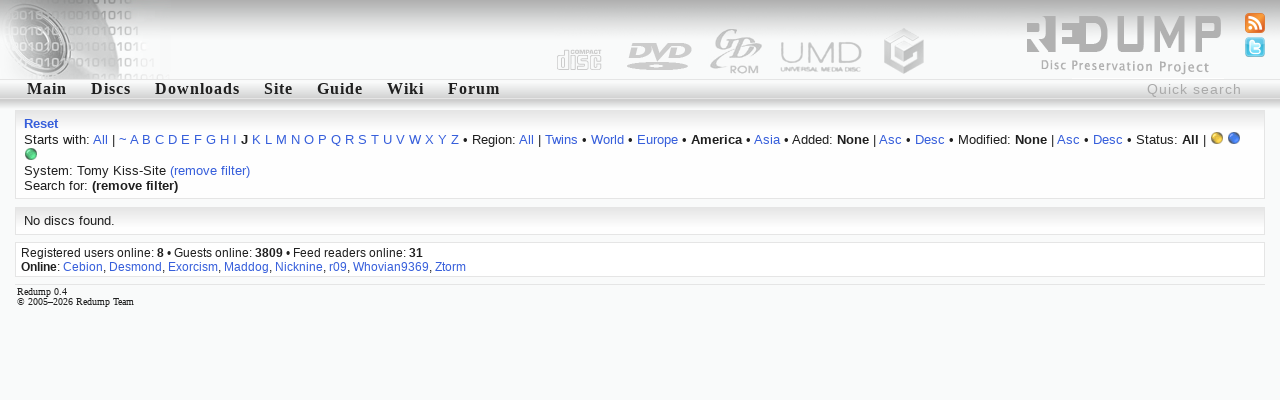

--- FILE ---
content_type: text/html; charset=utf-8
request_url: http://redump.org/discs/system/ksite/region/Am/letter/j/
body_size: 2823
content:
<!DOCTYPE html PUBLIC "-//W3C//DTD XHTML 1.1//EN" "http://www.w3.org/TR/xhtml11/DTD/xhtml11.dtd">
<html xmlns="http://www.w3.org/1999/xhtml">
<head>
<title>redump.org &bull; Discs</title>
<meta name="author" content="Redump Team" />
<meta name="description" content="Redump - disc images information" />
<meta name="verify-v1" content="BE+hBNbeseE7psVMax1S2M7PMKlwT7ohSUgC5hvZy3k=" />
<link rel="alternate" type="application/rss+xml" title="Redump RSS - Recent changes" href="/rss/recentchanges/" />
<link rel="alternate" type="application/rss+xml" title="Redump Forum RSS - Latest posts" href="/rss/forum/" />
<link rel="search" type="application/opensearchdescription+xml" href="/opensearch.xml" title="Redump" />
<link rel="icon" href="/favicon.ico" />
<link rel="shortcut icon" href="/favicon.ico" />
<style type="text/css" media="screen">@import url('/styles/default.css');</style>
<script src="http://www.google-analytics.com/urchin.js" type="text/javascript"></script>
<script type="text/javascript">
<!--//--><![CDATA[//><!--
_uacct = "UA-695695-1";
urchinTracker();
//--><!]]>
</script>
<script type="text/javascript" src="/javascript/ajax.js"></script>
<script type="text/javascript" src="/javascript/discs.js"></script>
<script type="text/javascript">
<!--//--><![CDATA[//><!--
window.onload = function () {
	document.getElementById('quicksearch').onfocus = function () {if (this.value == 'Quick search') this.value = '';}
	document.getElementById('quicksearch').onblur  = function () {if (this.value == '') this.value = 'Quick search';}
}
//--><!]]>
</script>
<script type="text/javascript" src="/javascript/display.js"></script>
</head>
<body><div id="header"><img src="/images/logo-left.png" style="float: left;" alt="" /></div>
<ul id="icons">
<li><a href="/feeds/"><img src="/images/feed.png" alt="Feeds" title="Feeds" /></a></li>
<li><a href="http://twitter.com/redump"><img src="/images/twitter.png" alt="Twitter" title="Twitter" /></a></li>
</ul>
<form action="/results/" method="post"><div class="menu"><input id="quicksearch" type="text" name="quicksearch" value="Quick search" /><a href="/">Main</a><a href="/discs/" id="menu1" onmouseout="hideelement('1');" onmouseover="showelement('1');">Discs</a><a href="/downloads/">Downloads</a><a id="menu4" onmouseout="hideelement('4');" onmouseover="showelement('4');">Site</a><a href="/guide/">Guide</a><a href="http://wiki.redump.org/">Wiki</a><a href="http://forum.redump.org/">Forum</a></div></form>
<div class="submenu" id="submenu1" onmouseout="hideelement('1');" onmouseover="showelement('1');">
<a href="/discs/system/arch/">&bull; Acorn Archimedes</a>
<a href="/discs/system/mac/">&bull; Apple Macintosh</a>
<a href="/discs/system/ajcd/">&bull; Atari Jaguar CD Interactive Multimedia System</a>
<a href="/discs/system/pippin/">&bull; Bandai Pippin</a>
<a href="/discs/system/qis/">&bull; Bandai Playdia Quick Interactive System</a>
<a href="/discs/system/acd/">&bull; Commodore Amiga CD</a>
<a href="/discs/system/cd32/">&bull; Commodore Amiga CD32</a>
<a href="/discs/system/cdtv/">&bull; Commodore Amiga CDTV</a>
<a href="/discs/system/fmt/">&bull; Fujitsu FM Towns series</a>
<a href="/discs/system/fpp/">&bull; funworld Photo Play</a>
<a href="/discs/system/pc/">&bull; IBM PC compatible</a>
<a href="/discs/system/ite/">&bull; Incredible Technologies Eagle</a>
<a href="/discs/system/kea/">&bull; Konami e-Amusement</a>
<a href="/discs/system/kfb/">&bull; Konami FireBeat</a>
<a href="/discs/system/ks573/">&bull; Konami System 573</a>
<a href="/discs/system/ksgv/">&bull; Konami System GV</a>
<a href="/discs/system/kt/">&bull; Konami Twinkle</a>
<a href="/discs/system/ixl/">&bull; Mattel Fisher-Price iXL</a>
<a href="/discs/system/hs/">&bull; Mattel HyperScan</a>
<a href="/discs/system/vis/">&bull; Memorex Visual Information System</a>
<a href="/discs/system/xbox/">&bull; Microsoft Xbox</a>
<a href="/discs/system/xbox360/">&bull; Microsoft Xbox 360</a>
<a href="/discs/system/trf/">&bull; Namco - Sega - Nintendo Triforce</a>
<a href="/discs/system/ns12/">&bull; Namco System 12</a>
<a href="/discs/system/ns246/">&bull; Namco System 246</a>
<a href="/discs/system/pce/">&bull; NEC PC Engine CD & TurboGrafx CD</a>
<a href="/discs/system/pc-88/">&bull; NEC PC-88 series</a>
<a href="/discs/system/pc-98/">&bull; NEC PC-98 series</a>
<a href="/discs/system/pc-fx/">&bull; NEC PC-FX & PC-FXGA</a>
<a href="/discs/system/ngcd/">&bull; Neo Geo CD</a>
<a href="/discs/system/gc/">&bull; Nintendo GameCube</a>
<a href="/discs/system/wii/">&bull; Nintendo Wii</a>
<a href="/discs/system/palm/">&bull; Palm OS</a>
<a href="/discs/system/3do/">&bull; Panasonic 3DO Interactive Multiplayer</a>
<a href="/discs/system/cdi/">&bull; Philips CD-i</a>
<a href="/discs/system/photo-cd/">&bull; Photo CD</a>
<a href="/discs/system/psxgs/">&bull; PlayStation GameShark Updates</a>
<a href="/discs/system/ppc/">&bull; Pocket PC</a>
<a href="/discs/system/chihiro/">&bull; Sega Chihiro</a>
<a href="/discs/system/dc/">&bull; Sega Dreamcast</a>
<a href="/discs/system/lindbergh/">&bull; Sega Lindbergh</a>
<a href="/discs/system/mcd/">&bull; Sega Mega CD & Sega CD</a>
<a href="/discs/system/naomi/">&bull; Sega Naomi</a>
<a href="/discs/system/naomi2/">&bull; Sega Naomi 2</a>
<a href="/discs/system/sp21/">&bull; Sega Prologue 21 Multimedia Karaoke System</a>
<a href="/discs/system/sre/">&bull; Sega RingEdge</a>
<a href="/discs/system/sre2/">&bull; Sega RingEdge 2</a>
<a href="/discs/system/ss/">&bull; Sega Saturn</a>
<a href="/discs/system/stv/">&bull; Sega Titan Video</a>
<a href="/discs/system/x68k/">&bull; Sharp X68000</a>
<a href="/discs/system/psx/">&bull; Sony PlayStation</a>
<a href="/discs/system/ps2/">&bull; Sony PlayStation 2</a>
<a href="/discs/system/ps3/">&bull; Sony PlayStation 3</a>
<a href="/discs/system/psp/">&bull; Sony PlayStation Portable</a>
<a href="/discs/system/quizard/">&bull; TAB-Austria Quizard</a>
<a href="/discs/system/iktv/">&bull; Tao iKTV</a>
<a href="/discs/system/ksite/">&bull; Tomy Kiss-Site</a>
<a href="/discs/system/nuon/">&bull; VM Labs NUON</a>
<a href="/discs/system/vflash/">&bull; VTech V.Flash & V.Smile Pro</a>
<a href="/discs/system/gamewave/">&bull; ZAPiT Games Game Wave Family Entertainment System</a>
</div>


<div class="submenu" id="submenu4" onmouseout="hideelement('4');" onmouseover="showelement('4');">
<b><a href="http://forum.redump.org/register/">Register</a></b>
<a href="http://forum.redump.org/login/">Log in</a>
<a href="http://forum.redump.org/users/">Users</a>
<a href="irc://irc.redump.org/redump">IRC: #redump</a>
<a href="mailto:admin@redump.org">E-mail</a>
</div>



<div id="main">
<div class="textblock"><div>
<a href="/discs/"><b>Reset</b></a></div><div>
	Starts with: <a href="/discs/system/ksite/region/Am/">All</a> | <a href="/discs/system/ksite/region/Am/letter/~/">~</a> <a href="/discs/system/ksite/region/Am/letter/a/">A</a> <a href="/discs/system/ksite/region/Am/letter/b/">B</a> <a href="/discs/system/ksite/region/Am/letter/c/">C</a> <a href="/discs/system/ksite/region/Am/letter/d/">D</a> <a href="/discs/system/ksite/region/Am/letter/e/">E</a> <a href="/discs/system/ksite/region/Am/letter/f/">F</a> <a href="/discs/system/ksite/region/Am/letter/g/">G</a> <a href="/discs/system/ksite/region/Am/letter/h/">H</a> <a href="/discs/system/ksite/region/Am/letter/i/">I</a> <b>J</b> <a href="/discs/system/ksite/region/Am/letter/k/">K</a> <a href="/discs/system/ksite/region/Am/letter/l/">L</a> <a href="/discs/system/ksite/region/Am/letter/m/">M</a> <a href="/discs/system/ksite/region/Am/letter/n/">N</a> <a href="/discs/system/ksite/region/Am/letter/o/">O</a> <a href="/discs/system/ksite/region/Am/letter/p/">P</a> <a href="/discs/system/ksite/region/Am/letter/q/">Q</a> <a href="/discs/system/ksite/region/Am/letter/r/">R</a> <a href="/discs/system/ksite/region/Am/letter/s/">S</a> <a href="/discs/system/ksite/region/Am/letter/t/">T</a> <a href="/discs/system/ksite/region/Am/letter/u/">U</a> <a href="/discs/system/ksite/region/Am/letter/v/">V</a> <a href="/discs/system/ksite/region/Am/letter/w/">W</a> <a href="/discs/system/ksite/region/Am/letter/x/">X</a> <a href="/discs/system/ksite/region/Am/letter/y/">Y</a> <a href="/discs/system/ksite/region/Am/letter/z/">Z</a>
 &bull; Region: <a href="/discs/system/ksite/letter/j/">All</a> | <a href="/discs/system/ksite/region/T/letter/j/">Twins</a> &bull; <a href="/discs/system/ksite/region/W/letter/j/">World</a> &bull; <a href="/discs/system/ksite/region/Eu/letter/j/">Europe</a> &bull; <b>America</b> &bull; <a href="/discs/system/ksite/region/As/letter/j/">Asia</a>
 &bull; Added: <b>None</b> | <a href="/discs/system/ksite/region/Am/sort/added/dir/asc/sort/added/dir/asc/letter/j/">Asc</a> &bull; <a href="/discs/system/ksite/region/Am/sort/added/dir/desc/sort/added/dir/desc/letter/j/">Desc</a>
 &bull; Modified: <b>None</b> | <a href="/discs/system/ksite/region/Am/sort/modified/dir/asc/sort/modified/dir/asc/letter/j/">Asc</a> &bull; <a href="/discs/system/ksite/region/Am/sort/modified/dir/desc/sort/modified/dir/desc/letter/j/">Desc</a>
 &bull; Status: <b>All</b> | <a href="/discs/system/ksite/region/Am/status/3/letter/j/"><img src="/images/status/yellow.png" alt="Possible bad dump" title="Possible bad dump" /></a> <a href="/discs/system/ksite/region/Am/status/4/letter/j/"><img src="/images/status/blue.png" alt="Dumped from original media" title="Dumped from original media" /></a> <a href="/discs/system/ksite/region/Am/status/5/letter/j/"><img src="/images/status/green.png" alt="2 and more dumps from original media [!]" title="2 and more dumps from original media [!]" /></a><br />System: Tomy Kiss-Site <a href="/discs/region/Am/letter/j/">(remove filter)</a><br />Search for:  <b>(remove filter)</b></div></div><div class="textblock"><div>No discs found.</div></div>
</div>
<div id="online">Registered users online: <b>8</b> &bull; Guests online: <b>3809</b> &bull; Feed readers online: <b>31</b><br /><b>Online</b>: <a href="http://forum.redump.org/profile.php?id=63981">Cebion</a>, <a href="http://forum.redump.org/profile.php?id=63097">Desmond</a>, <a href="http://forum.redump.org/profile.php?id=63339">Exorcism</a>, <a href="http://forum.redump.org/profile.php?id=62793">Maddog</a>, <a href="http://forum.redump.org/profile.php?id=62947">Nicknine</a>, <a href="http://forum.redump.org/profile.php?id=4460">r09</a>, <a href="http://forum.redump.org/profile.php?id=62485">Whovian9369</a>, <a href="http://forum.redump.org/profile.php?id=64073">Ztorm</a></div>
<div id="footer">Redump 0.4<br />© 2005&ndash;2026 Redump Team</div></body>
</html>